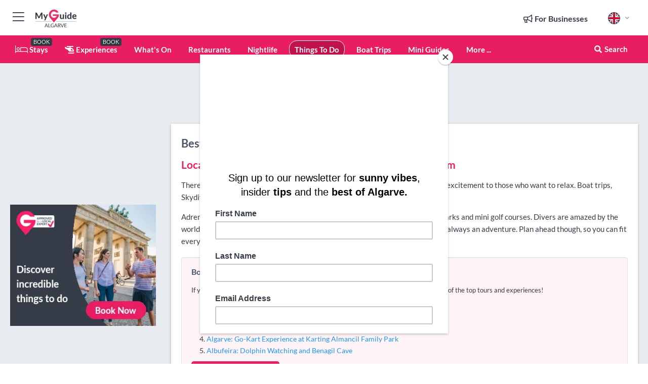

--- FILE ---
content_type: text/html; charset=utf-8
request_url: https://www.google.com/recaptcha/enterprise/anchor?ar=1&k=6LduFhgrAAAAACFpapDObcxwzn2yMpn2lP5jxegn&co=aHR0cHM6Ly93d3cubXlndWlkZWFsZ2FydmUuY29tOjQ0Mw..&hl=en&v=PoyoqOPhxBO7pBk68S4YbpHZ&size=invisible&anchor-ms=20000&execute-ms=30000&cb=a3yin9ljgagz
body_size: 48576
content:
<!DOCTYPE HTML><html dir="ltr" lang="en"><head><meta http-equiv="Content-Type" content="text/html; charset=UTF-8">
<meta http-equiv="X-UA-Compatible" content="IE=edge">
<title>reCAPTCHA</title>
<style type="text/css">
/* cyrillic-ext */
@font-face {
  font-family: 'Roboto';
  font-style: normal;
  font-weight: 400;
  font-stretch: 100%;
  src: url(//fonts.gstatic.com/s/roboto/v48/KFO7CnqEu92Fr1ME7kSn66aGLdTylUAMa3GUBHMdazTgWw.woff2) format('woff2');
  unicode-range: U+0460-052F, U+1C80-1C8A, U+20B4, U+2DE0-2DFF, U+A640-A69F, U+FE2E-FE2F;
}
/* cyrillic */
@font-face {
  font-family: 'Roboto';
  font-style: normal;
  font-weight: 400;
  font-stretch: 100%;
  src: url(//fonts.gstatic.com/s/roboto/v48/KFO7CnqEu92Fr1ME7kSn66aGLdTylUAMa3iUBHMdazTgWw.woff2) format('woff2');
  unicode-range: U+0301, U+0400-045F, U+0490-0491, U+04B0-04B1, U+2116;
}
/* greek-ext */
@font-face {
  font-family: 'Roboto';
  font-style: normal;
  font-weight: 400;
  font-stretch: 100%;
  src: url(//fonts.gstatic.com/s/roboto/v48/KFO7CnqEu92Fr1ME7kSn66aGLdTylUAMa3CUBHMdazTgWw.woff2) format('woff2');
  unicode-range: U+1F00-1FFF;
}
/* greek */
@font-face {
  font-family: 'Roboto';
  font-style: normal;
  font-weight: 400;
  font-stretch: 100%;
  src: url(//fonts.gstatic.com/s/roboto/v48/KFO7CnqEu92Fr1ME7kSn66aGLdTylUAMa3-UBHMdazTgWw.woff2) format('woff2');
  unicode-range: U+0370-0377, U+037A-037F, U+0384-038A, U+038C, U+038E-03A1, U+03A3-03FF;
}
/* math */
@font-face {
  font-family: 'Roboto';
  font-style: normal;
  font-weight: 400;
  font-stretch: 100%;
  src: url(//fonts.gstatic.com/s/roboto/v48/KFO7CnqEu92Fr1ME7kSn66aGLdTylUAMawCUBHMdazTgWw.woff2) format('woff2');
  unicode-range: U+0302-0303, U+0305, U+0307-0308, U+0310, U+0312, U+0315, U+031A, U+0326-0327, U+032C, U+032F-0330, U+0332-0333, U+0338, U+033A, U+0346, U+034D, U+0391-03A1, U+03A3-03A9, U+03B1-03C9, U+03D1, U+03D5-03D6, U+03F0-03F1, U+03F4-03F5, U+2016-2017, U+2034-2038, U+203C, U+2040, U+2043, U+2047, U+2050, U+2057, U+205F, U+2070-2071, U+2074-208E, U+2090-209C, U+20D0-20DC, U+20E1, U+20E5-20EF, U+2100-2112, U+2114-2115, U+2117-2121, U+2123-214F, U+2190, U+2192, U+2194-21AE, U+21B0-21E5, U+21F1-21F2, U+21F4-2211, U+2213-2214, U+2216-22FF, U+2308-230B, U+2310, U+2319, U+231C-2321, U+2336-237A, U+237C, U+2395, U+239B-23B7, U+23D0, U+23DC-23E1, U+2474-2475, U+25AF, U+25B3, U+25B7, U+25BD, U+25C1, U+25CA, U+25CC, U+25FB, U+266D-266F, U+27C0-27FF, U+2900-2AFF, U+2B0E-2B11, U+2B30-2B4C, U+2BFE, U+3030, U+FF5B, U+FF5D, U+1D400-1D7FF, U+1EE00-1EEFF;
}
/* symbols */
@font-face {
  font-family: 'Roboto';
  font-style: normal;
  font-weight: 400;
  font-stretch: 100%;
  src: url(//fonts.gstatic.com/s/roboto/v48/KFO7CnqEu92Fr1ME7kSn66aGLdTylUAMaxKUBHMdazTgWw.woff2) format('woff2');
  unicode-range: U+0001-000C, U+000E-001F, U+007F-009F, U+20DD-20E0, U+20E2-20E4, U+2150-218F, U+2190, U+2192, U+2194-2199, U+21AF, U+21E6-21F0, U+21F3, U+2218-2219, U+2299, U+22C4-22C6, U+2300-243F, U+2440-244A, U+2460-24FF, U+25A0-27BF, U+2800-28FF, U+2921-2922, U+2981, U+29BF, U+29EB, U+2B00-2BFF, U+4DC0-4DFF, U+FFF9-FFFB, U+10140-1018E, U+10190-1019C, U+101A0, U+101D0-101FD, U+102E0-102FB, U+10E60-10E7E, U+1D2C0-1D2D3, U+1D2E0-1D37F, U+1F000-1F0FF, U+1F100-1F1AD, U+1F1E6-1F1FF, U+1F30D-1F30F, U+1F315, U+1F31C, U+1F31E, U+1F320-1F32C, U+1F336, U+1F378, U+1F37D, U+1F382, U+1F393-1F39F, U+1F3A7-1F3A8, U+1F3AC-1F3AF, U+1F3C2, U+1F3C4-1F3C6, U+1F3CA-1F3CE, U+1F3D4-1F3E0, U+1F3ED, U+1F3F1-1F3F3, U+1F3F5-1F3F7, U+1F408, U+1F415, U+1F41F, U+1F426, U+1F43F, U+1F441-1F442, U+1F444, U+1F446-1F449, U+1F44C-1F44E, U+1F453, U+1F46A, U+1F47D, U+1F4A3, U+1F4B0, U+1F4B3, U+1F4B9, U+1F4BB, U+1F4BF, U+1F4C8-1F4CB, U+1F4D6, U+1F4DA, U+1F4DF, U+1F4E3-1F4E6, U+1F4EA-1F4ED, U+1F4F7, U+1F4F9-1F4FB, U+1F4FD-1F4FE, U+1F503, U+1F507-1F50B, U+1F50D, U+1F512-1F513, U+1F53E-1F54A, U+1F54F-1F5FA, U+1F610, U+1F650-1F67F, U+1F687, U+1F68D, U+1F691, U+1F694, U+1F698, U+1F6AD, U+1F6B2, U+1F6B9-1F6BA, U+1F6BC, U+1F6C6-1F6CF, U+1F6D3-1F6D7, U+1F6E0-1F6EA, U+1F6F0-1F6F3, U+1F6F7-1F6FC, U+1F700-1F7FF, U+1F800-1F80B, U+1F810-1F847, U+1F850-1F859, U+1F860-1F887, U+1F890-1F8AD, U+1F8B0-1F8BB, U+1F8C0-1F8C1, U+1F900-1F90B, U+1F93B, U+1F946, U+1F984, U+1F996, U+1F9E9, U+1FA00-1FA6F, U+1FA70-1FA7C, U+1FA80-1FA89, U+1FA8F-1FAC6, U+1FACE-1FADC, U+1FADF-1FAE9, U+1FAF0-1FAF8, U+1FB00-1FBFF;
}
/* vietnamese */
@font-face {
  font-family: 'Roboto';
  font-style: normal;
  font-weight: 400;
  font-stretch: 100%;
  src: url(//fonts.gstatic.com/s/roboto/v48/KFO7CnqEu92Fr1ME7kSn66aGLdTylUAMa3OUBHMdazTgWw.woff2) format('woff2');
  unicode-range: U+0102-0103, U+0110-0111, U+0128-0129, U+0168-0169, U+01A0-01A1, U+01AF-01B0, U+0300-0301, U+0303-0304, U+0308-0309, U+0323, U+0329, U+1EA0-1EF9, U+20AB;
}
/* latin-ext */
@font-face {
  font-family: 'Roboto';
  font-style: normal;
  font-weight: 400;
  font-stretch: 100%;
  src: url(//fonts.gstatic.com/s/roboto/v48/KFO7CnqEu92Fr1ME7kSn66aGLdTylUAMa3KUBHMdazTgWw.woff2) format('woff2');
  unicode-range: U+0100-02BA, U+02BD-02C5, U+02C7-02CC, U+02CE-02D7, U+02DD-02FF, U+0304, U+0308, U+0329, U+1D00-1DBF, U+1E00-1E9F, U+1EF2-1EFF, U+2020, U+20A0-20AB, U+20AD-20C0, U+2113, U+2C60-2C7F, U+A720-A7FF;
}
/* latin */
@font-face {
  font-family: 'Roboto';
  font-style: normal;
  font-weight: 400;
  font-stretch: 100%;
  src: url(//fonts.gstatic.com/s/roboto/v48/KFO7CnqEu92Fr1ME7kSn66aGLdTylUAMa3yUBHMdazQ.woff2) format('woff2');
  unicode-range: U+0000-00FF, U+0131, U+0152-0153, U+02BB-02BC, U+02C6, U+02DA, U+02DC, U+0304, U+0308, U+0329, U+2000-206F, U+20AC, U+2122, U+2191, U+2193, U+2212, U+2215, U+FEFF, U+FFFD;
}
/* cyrillic-ext */
@font-face {
  font-family: 'Roboto';
  font-style: normal;
  font-weight: 500;
  font-stretch: 100%;
  src: url(//fonts.gstatic.com/s/roboto/v48/KFO7CnqEu92Fr1ME7kSn66aGLdTylUAMa3GUBHMdazTgWw.woff2) format('woff2');
  unicode-range: U+0460-052F, U+1C80-1C8A, U+20B4, U+2DE0-2DFF, U+A640-A69F, U+FE2E-FE2F;
}
/* cyrillic */
@font-face {
  font-family: 'Roboto';
  font-style: normal;
  font-weight: 500;
  font-stretch: 100%;
  src: url(//fonts.gstatic.com/s/roboto/v48/KFO7CnqEu92Fr1ME7kSn66aGLdTylUAMa3iUBHMdazTgWw.woff2) format('woff2');
  unicode-range: U+0301, U+0400-045F, U+0490-0491, U+04B0-04B1, U+2116;
}
/* greek-ext */
@font-face {
  font-family: 'Roboto';
  font-style: normal;
  font-weight: 500;
  font-stretch: 100%;
  src: url(//fonts.gstatic.com/s/roboto/v48/KFO7CnqEu92Fr1ME7kSn66aGLdTylUAMa3CUBHMdazTgWw.woff2) format('woff2');
  unicode-range: U+1F00-1FFF;
}
/* greek */
@font-face {
  font-family: 'Roboto';
  font-style: normal;
  font-weight: 500;
  font-stretch: 100%;
  src: url(//fonts.gstatic.com/s/roboto/v48/KFO7CnqEu92Fr1ME7kSn66aGLdTylUAMa3-UBHMdazTgWw.woff2) format('woff2');
  unicode-range: U+0370-0377, U+037A-037F, U+0384-038A, U+038C, U+038E-03A1, U+03A3-03FF;
}
/* math */
@font-face {
  font-family: 'Roboto';
  font-style: normal;
  font-weight: 500;
  font-stretch: 100%;
  src: url(//fonts.gstatic.com/s/roboto/v48/KFO7CnqEu92Fr1ME7kSn66aGLdTylUAMawCUBHMdazTgWw.woff2) format('woff2');
  unicode-range: U+0302-0303, U+0305, U+0307-0308, U+0310, U+0312, U+0315, U+031A, U+0326-0327, U+032C, U+032F-0330, U+0332-0333, U+0338, U+033A, U+0346, U+034D, U+0391-03A1, U+03A3-03A9, U+03B1-03C9, U+03D1, U+03D5-03D6, U+03F0-03F1, U+03F4-03F5, U+2016-2017, U+2034-2038, U+203C, U+2040, U+2043, U+2047, U+2050, U+2057, U+205F, U+2070-2071, U+2074-208E, U+2090-209C, U+20D0-20DC, U+20E1, U+20E5-20EF, U+2100-2112, U+2114-2115, U+2117-2121, U+2123-214F, U+2190, U+2192, U+2194-21AE, U+21B0-21E5, U+21F1-21F2, U+21F4-2211, U+2213-2214, U+2216-22FF, U+2308-230B, U+2310, U+2319, U+231C-2321, U+2336-237A, U+237C, U+2395, U+239B-23B7, U+23D0, U+23DC-23E1, U+2474-2475, U+25AF, U+25B3, U+25B7, U+25BD, U+25C1, U+25CA, U+25CC, U+25FB, U+266D-266F, U+27C0-27FF, U+2900-2AFF, U+2B0E-2B11, U+2B30-2B4C, U+2BFE, U+3030, U+FF5B, U+FF5D, U+1D400-1D7FF, U+1EE00-1EEFF;
}
/* symbols */
@font-face {
  font-family: 'Roboto';
  font-style: normal;
  font-weight: 500;
  font-stretch: 100%;
  src: url(//fonts.gstatic.com/s/roboto/v48/KFO7CnqEu92Fr1ME7kSn66aGLdTylUAMaxKUBHMdazTgWw.woff2) format('woff2');
  unicode-range: U+0001-000C, U+000E-001F, U+007F-009F, U+20DD-20E0, U+20E2-20E4, U+2150-218F, U+2190, U+2192, U+2194-2199, U+21AF, U+21E6-21F0, U+21F3, U+2218-2219, U+2299, U+22C4-22C6, U+2300-243F, U+2440-244A, U+2460-24FF, U+25A0-27BF, U+2800-28FF, U+2921-2922, U+2981, U+29BF, U+29EB, U+2B00-2BFF, U+4DC0-4DFF, U+FFF9-FFFB, U+10140-1018E, U+10190-1019C, U+101A0, U+101D0-101FD, U+102E0-102FB, U+10E60-10E7E, U+1D2C0-1D2D3, U+1D2E0-1D37F, U+1F000-1F0FF, U+1F100-1F1AD, U+1F1E6-1F1FF, U+1F30D-1F30F, U+1F315, U+1F31C, U+1F31E, U+1F320-1F32C, U+1F336, U+1F378, U+1F37D, U+1F382, U+1F393-1F39F, U+1F3A7-1F3A8, U+1F3AC-1F3AF, U+1F3C2, U+1F3C4-1F3C6, U+1F3CA-1F3CE, U+1F3D4-1F3E0, U+1F3ED, U+1F3F1-1F3F3, U+1F3F5-1F3F7, U+1F408, U+1F415, U+1F41F, U+1F426, U+1F43F, U+1F441-1F442, U+1F444, U+1F446-1F449, U+1F44C-1F44E, U+1F453, U+1F46A, U+1F47D, U+1F4A3, U+1F4B0, U+1F4B3, U+1F4B9, U+1F4BB, U+1F4BF, U+1F4C8-1F4CB, U+1F4D6, U+1F4DA, U+1F4DF, U+1F4E3-1F4E6, U+1F4EA-1F4ED, U+1F4F7, U+1F4F9-1F4FB, U+1F4FD-1F4FE, U+1F503, U+1F507-1F50B, U+1F50D, U+1F512-1F513, U+1F53E-1F54A, U+1F54F-1F5FA, U+1F610, U+1F650-1F67F, U+1F687, U+1F68D, U+1F691, U+1F694, U+1F698, U+1F6AD, U+1F6B2, U+1F6B9-1F6BA, U+1F6BC, U+1F6C6-1F6CF, U+1F6D3-1F6D7, U+1F6E0-1F6EA, U+1F6F0-1F6F3, U+1F6F7-1F6FC, U+1F700-1F7FF, U+1F800-1F80B, U+1F810-1F847, U+1F850-1F859, U+1F860-1F887, U+1F890-1F8AD, U+1F8B0-1F8BB, U+1F8C0-1F8C1, U+1F900-1F90B, U+1F93B, U+1F946, U+1F984, U+1F996, U+1F9E9, U+1FA00-1FA6F, U+1FA70-1FA7C, U+1FA80-1FA89, U+1FA8F-1FAC6, U+1FACE-1FADC, U+1FADF-1FAE9, U+1FAF0-1FAF8, U+1FB00-1FBFF;
}
/* vietnamese */
@font-face {
  font-family: 'Roboto';
  font-style: normal;
  font-weight: 500;
  font-stretch: 100%;
  src: url(//fonts.gstatic.com/s/roboto/v48/KFO7CnqEu92Fr1ME7kSn66aGLdTylUAMa3OUBHMdazTgWw.woff2) format('woff2');
  unicode-range: U+0102-0103, U+0110-0111, U+0128-0129, U+0168-0169, U+01A0-01A1, U+01AF-01B0, U+0300-0301, U+0303-0304, U+0308-0309, U+0323, U+0329, U+1EA0-1EF9, U+20AB;
}
/* latin-ext */
@font-face {
  font-family: 'Roboto';
  font-style: normal;
  font-weight: 500;
  font-stretch: 100%;
  src: url(//fonts.gstatic.com/s/roboto/v48/KFO7CnqEu92Fr1ME7kSn66aGLdTylUAMa3KUBHMdazTgWw.woff2) format('woff2');
  unicode-range: U+0100-02BA, U+02BD-02C5, U+02C7-02CC, U+02CE-02D7, U+02DD-02FF, U+0304, U+0308, U+0329, U+1D00-1DBF, U+1E00-1E9F, U+1EF2-1EFF, U+2020, U+20A0-20AB, U+20AD-20C0, U+2113, U+2C60-2C7F, U+A720-A7FF;
}
/* latin */
@font-face {
  font-family: 'Roboto';
  font-style: normal;
  font-weight: 500;
  font-stretch: 100%;
  src: url(//fonts.gstatic.com/s/roboto/v48/KFO7CnqEu92Fr1ME7kSn66aGLdTylUAMa3yUBHMdazQ.woff2) format('woff2');
  unicode-range: U+0000-00FF, U+0131, U+0152-0153, U+02BB-02BC, U+02C6, U+02DA, U+02DC, U+0304, U+0308, U+0329, U+2000-206F, U+20AC, U+2122, U+2191, U+2193, U+2212, U+2215, U+FEFF, U+FFFD;
}
/* cyrillic-ext */
@font-face {
  font-family: 'Roboto';
  font-style: normal;
  font-weight: 900;
  font-stretch: 100%;
  src: url(//fonts.gstatic.com/s/roboto/v48/KFO7CnqEu92Fr1ME7kSn66aGLdTylUAMa3GUBHMdazTgWw.woff2) format('woff2');
  unicode-range: U+0460-052F, U+1C80-1C8A, U+20B4, U+2DE0-2DFF, U+A640-A69F, U+FE2E-FE2F;
}
/* cyrillic */
@font-face {
  font-family: 'Roboto';
  font-style: normal;
  font-weight: 900;
  font-stretch: 100%;
  src: url(//fonts.gstatic.com/s/roboto/v48/KFO7CnqEu92Fr1ME7kSn66aGLdTylUAMa3iUBHMdazTgWw.woff2) format('woff2');
  unicode-range: U+0301, U+0400-045F, U+0490-0491, U+04B0-04B1, U+2116;
}
/* greek-ext */
@font-face {
  font-family: 'Roboto';
  font-style: normal;
  font-weight: 900;
  font-stretch: 100%;
  src: url(//fonts.gstatic.com/s/roboto/v48/KFO7CnqEu92Fr1ME7kSn66aGLdTylUAMa3CUBHMdazTgWw.woff2) format('woff2');
  unicode-range: U+1F00-1FFF;
}
/* greek */
@font-face {
  font-family: 'Roboto';
  font-style: normal;
  font-weight: 900;
  font-stretch: 100%;
  src: url(//fonts.gstatic.com/s/roboto/v48/KFO7CnqEu92Fr1ME7kSn66aGLdTylUAMa3-UBHMdazTgWw.woff2) format('woff2');
  unicode-range: U+0370-0377, U+037A-037F, U+0384-038A, U+038C, U+038E-03A1, U+03A3-03FF;
}
/* math */
@font-face {
  font-family: 'Roboto';
  font-style: normal;
  font-weight: 900;
  font-stretch: 100%;
  src: url(//fonts.gstatic.com/s/roboto/v48/KFO7CnqEu92Fr1ME7kSn66aGLdTylUAMawCUBHMdazTgWw.woff2) format('woff2');
  unicode-range: U+0302-0303, U+0305, U+0307-0308, U+0310, U+0312, U+0315, U+031A, U+0326-0327, U+032C, U+032F-0330, U+0332-0333, U+0338, U+033A, U+0346, U+034D, U+0391-03A1, U+03A3-03A9, U+03B1-03C9, U+03D1, U+03D5-03D6, U+03F0-03F1, U+03F4-03F5, U+2016-2017, U+2034-2038, U+203C, U+2040, U+2043, U+2047, U+2050, U+2057, U+205F, U+2070-2071, U+2074-208E, U+2090-209C, U+20D0-20DC, U+20E1, U+20E5-20EF, U+2100-2112, U+2114-2115, U+2117-2121, U+2123-214F, U+2190, U+2192, U+2194-21AE, U+21B0-21E5, U+21F1-21F2, U+21F4-2211, U+2213-2214, U+2216-22FF, U+2308-230B, U+2310, U+2319, U+231C-2321, U+2336-237A, U+237C, U+2395, U+239B-23B7, U+23D0, U+23DC-23E1, U+2474-2475, U+25AF, U+25B3, U+25B7, U+25BD, U+25C1, U+25CA, U+25CC, U+25FB, U+266D-266F, U+27C0-27FF, U+2900-2AFF, U+2B0E-2B11, U+2B30-2B4C, U+2BFE, U+3030, U+FF5B, U+FF5D, U+1D400-1D7FF, U+1EE00-1EEFF;
}
/* symbols */
@font-face {
  font-family: 'Roboto';
  font-style: normal;
  font-weight: 900;
  font-stretch: 100%;
  src: url(//fonts.gstatic.com/s/roboto/v48/KFO7CnqEu92Fr1ME7kSn66aGLdTylUAMaxKUBHMdazTgWw.woff2) format('woff2');
  unicode-range: U+0001-000C, U+000E-001F, U+007F-009F, U+20DD-20E0, U+20E2-20E4, U+2150-218F, U+2190, U+2192, U+2194-2199, U+21AF, U+21E6-21F0, U+21F3, U+2218-2219, U+2299, U+22C4-22C6, U+2300-243F, U+2440-244A, U+2460-24FF, U+25A0-27BF, U+2800-28FF, U+2921-2922, U+2981, U+29BF, U+29EB, U+2B00-2BFF, U+4DC0-4DFF, U+FFF9-FFFB, U+10140-1018E, U+10190-1019C, U+101A0, U+101D0-101FD, U+102E0-102FB, U+10E60-10E7E, U+1D2C0-1D2D3, U+1D2E0-1D37F, U+1F000-1F0FF, U+1F100-1F1AD, U+1F1E6-1F1FF, U+1F30D-1F30F, U+1F315, U+1F31C, U+1F31E, U+1F320-1F32C, U+1F336, U+1F378, U+1F37D, U+1F382, U+1F393-1F39F, U+1F3A7-1F3A8, U+1F3AC-1F3AF, U+1F3C2, U+1F3C4-1F3C6, U+1F3CA-1F3CE, U+1F3D4-1F3E0, U+1F3ED, U+1F3F1-1F3F3, U+1F3F5-1F3F7, U+1F408, U+1F415, U+1F41F, U+1F426, U+1F43F, U+1F441-1F442, U+1F444, U+1F446-1F449, U+1F44C-1F44E, U+1F453, U+1F46A, U+1F47D, U+1F4A3, U+1F4B0, U+1F4B3, U+1F4B9, U+1F4BB, U+1F4BF, U+1F4C8-1F4CB, U+1F4D6, U+1F4DA, U+1F4DF, U+1F4E3-1F4E6, U+1F4EA-1F4ED, U+1F4F7, U+1F4F9-1F4FB, U+1F4FD-1F4FE, U+1F503, U+1F507-1F50B, U+1F50D, U+1F512-1F513, U+1F53E-1F54A, U+1F54F-1F5FA, U+1F610, U+1F650-1F67F, U+1F687, U+1F68D, U+1F691, U+1F694, U+1F698, U+1F6AD, U+1F6B2, U+1F6B9-1F6BA, U+1F6BC, U+1F6C6-1F6CF, U+1F6D3-1F6D7, U+1F6E0-1F6EA, U+1F6F0-1F6F3, U+1F6F7-1F6FC, U+1F700-1F7FF, U+1F800-1F80B, U+1F810-1F847, U+1F850-1F859, U+1F860-1F887, U+1F890-1F8AD, U+1F8B0-1F8BB, U+1F8C0-1F8C1, U+1F900-1F90B, U+1F93B, U+1F946, U+1F984, U+1F996, U+1F9E9, U+1FA00-1FA6F, U+1FA70-1FA7C, U+1FA80-1FA89, U+1FA8F-1FAC6, U+1FACE-1FADC, U+1FADF-1FAE9, U+1FAF0-1FAF8, U+1FB00-1FBFF;
}
/* vietnamese */
@font-face {
  font-family: 'Roboto';
  font-style: normal;
  font-weight: 900;
  font-stretch: 100%;
  src: url(//fonts.gstatic.com/s/roboto/v48/KFO7CnqEu92Fr1ME7kSn66aGLdTylUAMa3OUBHMdazTgWw.woff2) format('woff2');
  unicode-range: U+0102-0103, U+0110-0111, U+0128-0129, U+0168-0169, U+01A0-01A1, U+01AF-01B0, U+0300-0301, U+0303-0304, U+0308-0309, U+0323, U+0329, U+1EA0-1EF9, U+20AB;
}
/* latin-ext */
@font-face {
  font-family: 'Roboto';
  font-style: normal;
  font-weight: 900;
  font-stretch: 100%;
  src: url(//fonts.gstatic.com/s/roboto/v48/KFO7CnqEu92Fr1ME7kSn66aGLdTylUAMa3KUBHMdazTgWw.woff2) format('woff2');
  unicode-range: U+0100-02BA, U+02BD-02C5, U+02C7-02CC, U+02CE-02D7, U+02DD-02FF, U+0304, U+0308, U+0329, U+1D00-1DBF, U+1E00-1E9F, U+1EF2-1EFF, U+2020, U+20A0-20AB, U+20AD-20C0, U+2113, U+2C60-2C7F, U+A720-A7FF;
}
/* latin */
@font-face {
  font-family: 'Roboto';
  font-style: normal;
  font-weight: 900;
  font-stretch: 100%;
  src: url(//fonts.gstatic.com/s/roboto/v48/KFO7CnqEu92Fr1ME7kSn66aGLdTylUAMa3yUBHMdazQ.woff2) format('woff2');
  unicode-range: U+0000-00FF, U+0131, U+0152-0153, U+02BB-02BC, U+02C6, U+02DA, U+02DC, U+0304, U+0308, U+0329, U+2000-206F, U+20AC, U+2122, U+2191, U+2193, U+2212, U+2215, U+FEFF, U+FFFD;
}

</style>
<link rel="stylesheet" type="text/css" href="https://www.gstatic.com/recaptcha/releases/PoyoqOPhxBO7pBk68S4YbpHZ/styles__ltr.css">
<script nonce="ZlHimSH4xhyYsFdTCGruiw" type="text/javascript">window['__recaptcha_api'] = 'https://www.google.com/recaptcha/enterprise/';</script>
<script type="text/javascript" src="https://www.gstatic.com/recaptcha/releases/PoyoqOPhxBO7pBk68S4YbpHZ/recaptcha__en.js" nonce="ZlHimSH4xhyYsFdTCGruiw">
      
    </script></head>
<body><div id="rc-anchor-alert" class="rc-anchor-alert"></div>
<input type="hidden" id="recaptcha-token" value="[base64]">
<script type="text/javascript" nonce="ZlHimSH4xhyYsFdTCGruiw">
      recaptcha.anchor.Main.init("[\x22ainput\x22,[\x22bgdata\x22,\x22\x22,\[base64]/[base64]/[base64]/[base64]/[base64]/[base64]/[base64]/[base64]/[base64]/[base64]\\u003d\x22,\[base64]\\u003d\\u003d\x22,\x22QylxwrFaw5NUAsOMasKcdWEuPAHDkMKYZhkQwo8Rw6VnAsORXmYYwonDox5ew7vCtUFwwq/CpMKoQBNSaUMCKzsLwpzDpMOcwrhYwrzDt1jDn8KsHsKJNl3Dq8KAZMKewpPCrAPCocOfXcKoQmzCpyDDpMOIOjPClC/Dl8KJW8K8A0shaFhXKErCtMKTw5sXwrtiMCt1w6fCj8KYw6LDs8K+w5fCpjEtH8OPIQnDlQhZw4/[base64]/[base64]/[base64]/DqcKIKUVFUcOJOMKNwrDCqD/ChAoVKnN3wp3ChUXDmHzDnX5KPwVAw43Cu1HDocOnw4Axw5pGX2d6w5cGDW1JCsORw500w5sBw6Niwq7DvMKbw6fDkAbDsBDDrMKWZHJhXnLCqMOowr/Cun3DvTNcXQLDj8O7S8Oyw7JsfsK6w6vDoMKJLsKrcMOWwoo2w4xKw6lcwqPCmmHCllozXsKRw5NYw5gJJFtvwpwswpbDosK+w6PDo2t6bMKOw63CqWFowpTDo8O5cMOrUnXCnS/DjCvCi8KLTk/DhsOYaMORw6BFTQIPUBHDr8Olfi7DmmcSPDtnJUzCoUzDl8KxEsOCHMKTW0bDvCjCgBzDvEtPwoIHWcOGZsOvwqzCnnE+V3jCksKUKCVnw4JuwqoCw48gTicuwqwpO3/CoifCpnlLwpbCh8OXw4Vsw5fDl8OXW1w1V8KyWMOewplHZ8Oaw7ZgFnEew6TCrT05G8OwRcKVPsOlwqUKUcKAw57CvRVUODs2S8OkHcKhw4k4BX/DnmoMAsOPwp/ClXjDuzRDwrXDoxzDjcKXw43DvDwYcl1lMsO2wq8vI8KIw73Dl8O6wrLDnjEJw7pWK39eFcOpw6XDq08PVsKWwoXCoGJLJmbCtB4xX8OeX8O7cFvDssOWW8KIwqQGwrbDuBvDsCZGFRRFDlfDi8OdORfCucK3X8KnHVNzA8KDw4BEaMKvw4RFw5DCtRvCosKxSX/CoUbCtVPDicKew69DV8K/wr/[base64]/HMKaHE3DgErDqsOLw57DncKgESvCo8OvdsKawojDtWDDnsK7UMKsG0pxd1o7EsOdwqDCtE7Cv8OuAsOkw5rCthbDi8KQwr0fwpxtw5cKJsKDCifDrsKxw5PDlMOdwrI2w6c6LT/[base64]/[base64]/[base64]/Dpn/Dj8K6P8O/d8KrwplwGsOEfsKJw5l4wofDpCNWwpApMsOxwrXDmcOcZcO0VsOpZRbCicKoWMO0w6trw4oWH08ZU8KWwpfDuX/DuFrCjHjCjcODw7RCwqBYwpDCjH91CHsLw4BJfhTCnAEmYizCqzfDtUZlCSILLBXCmcKhJsOPWsOOw6/CkmPDo8K3HsOkw6NrXcOZb1DCsMKCH2IlHcOUF1XDiMOSXXjCo8Omw7LDh8OTHsK9FMKreVp6MDLDksO7GhLDncKUw6nCr8KrRxrCoi8tJ8K1EVPCv8O4w4wvdcKfw7U+EsKBGMK5w7XDu8KnwqXCo8O/w55zZcKHwrccLCsnwoLCj8OYJBlMdQhawoQnwqEoXcOTYMKQw71WD8K5wpUTw5Z6wqTCvE9Cw5U5w5lRESQVw6jCgG9QbMORw6NIw6I/wqBLUcO1w73DtsKMw6YWV8OoI03DrzXDj8O9woPDtHvCkEnDr8KnwrHCpyfDhhnDk1TDksObwpXDi8OANMKUw6UPC8O4RsKcJsOlKcKyw6IOw6gxw5HDjsOwwrQ+DMOqw4TDriFiR8Kjw71owqt5w4B5w5xCSMKrKsOPBcOvARolLDVsexjDnC/DscKsOMOLwoxSTSJmfMOzw6vCozLDlVYSD8KAw4vDgMOuw4jCo8OYLMOyw5zCtRTCvcOewrLDhkZVPsOiwqRywpkxwo1Uwr87wphewq9ZG1dPIMKufsOBw4pqRMO6wq/DpsOLwrbDssK9RsOtPSTDu8OBACFQB8OAUALDqsKfWsOdOC5eU8KVImdPw6fDlikGCcK4w7INwqHCmsKtwrfDqsKpw6DCoQDDmFjClsK2PiMZXnA5wrbCk2jDu37Cs2nCgMKiw5o8wqo/w5d2ekRXbjzCiVwMwq0KwptZw5XDhXbDhibCr8OvFFlewqPDicKZw4zCqD3CmcKAdcOzw5tHwp0DajdqeMKlw6zDg8OQwrXChMKxCMO4bxDCpyVZwrrCh8K6PMKtwrdGwo1YGMOzwoYhQ3TCsMKvwopdVcOEGiLCjcO5bw4VcnYXSF3CgEBSbU3DmcK/V2tpP8KcT8Ozw4jDuWfDjsOLw7cBw67CmhzDvMKKFG7Dk8ODRMKKUVbDhmPDkmhJwrhxw6lbwojDi1DDksK8a1fCtcOrFkLDnivDtW0lw5XChitgwptrw4HCmk00wrYFbsKNKsKhwoLDjhkCw7vCpMOnTcO/woNdw5o+wo3ChjsMI3/CkkDCk8O8w4rCoV/[base64]/DvcKdQ0cMYsKpXMO8w5/Dp8OTMcKCwrVTQcKPwr9rI8OTw7XDqw9gw7fDnsKNVcOzw5EjwpVmw73DgsOVb8K5woxcw4/DnMOxFXfDrH9yw4bCt8ORQy3CsmfCpMKcbsOzISzDrsKsbcO3LCc8woQ0G8KLT1kCw5oiLhxbwrAawrYVEMKPKcKUw7hXRAXDlXjCmzEhwpDDkcKywo1Wd8Kiw7/DiiTDoXfDmnhcScKow7jCpAHCiMOnP8KXOsK/w64dw79kC1l1KXjDgcOkFRHDh8ODwrrCn8OlGFUxRcKTw7EcwoTCmktbIClBwqISw6NcIGtoXsKgw4o0cCPCrlrDrnk5wq/Dr8Kpw5Ifw5DCmQQTw4/Dv8KGeMOWTXkjcQsyw5DDm0zDvnxnTgvDkMOkUsKYw44iw4d7EMKQwqLDsSXDiAtwwpAVbsKPdsOiw5rCk3BnwrtdV1vDhMKIw57CgFjDrMOLwpZQwrwaBQzCgUMALnjCqm3Dp8KgI8O/cMK/w4fDtsOvw4Z9HcOawpB4ZETDgMKKOQjCvBNrAWLCkcOyw6fDpMKOwrlRwrjCnsK8w6Aaw49Lw69bw7/[base64]/[base64]/[base64]/cMOswqDCl8O8w7sXwqNgwqpHwrnCu8Ouw4QhwpfDv8Kvw4DCtAcZA8OEQMKjSm/[base64]/Dpi7CsMKRIzPDiE/DtsKrwqhDKcKbAmU4w4DCkkXDqxzDhcKMBMOgwrTDv3tFcEfDhnDDtVbCsHEVag7DhsOgwqM5wpfCv8KTdUzCpxV5aWzDmMKuwo3Dm23DvMObGRbDjMOTCXFvw40Iw7rDj8KISWDCi8O2OTsTWcOgEQHDnD3DgsO5Dm/CnG8zE8K/wqzCncO+XsOLw4TCqChDwqZ0wqtZTiPCqsOacMKywpN8Y1AgYWhUHMKoWyAcQ3zDpiUTQQtzwozDrjfDl8Kuwo/Dr8Ogw7peETXDjMOBw4dIHmDDjcO/VwdEwogtUl9uDMOZw5bDv8KJw7xCw5UsRzjCplAPKcKew6sHY8K0w51DwrVbcsKBwrUiEhxkw5ZgbsK6w6tKwo7CqsKkek/CiMKgZSsDw41iw6BbSRLDqcKIEHbDnz07KBgbfik2woJrRT3DlSXDt8K1L3ZnEMKqJsKnwpNCdznDpFrCrE0Rw6weTmHDvcOwwpvDrm/DnsOVfcK/w6YjCWVaNAzCiy5cwqTCusOpCyDCoMKdGSJDFsOWw5HDtcKaw5rCpg/Cg8OrdFnCpMKPwpgQwpzCgA7ClcKeLcO6w5MVJW5GwoTCoxBEQx7Djg4VaBo2w44tw63Cm8O/w4sPNBsWMTsGwq/[base64]/[base64]/w4N6wrTCtcOHe0I6w67CsmzCvivCo1sLZSY/EgUowobDgsOxwoA6w6TCrsK1T2HDosKNZDnCr1zDqCvDsz5+w4gYw4PDqxxCw4TCjSIRZE/CrDANSkrDrhQAw67CrMOsE8OSwonCl8KWMsKpAcKQw6Rjw4V4woPCrAXChws/wovCqglhwqrCnxvDgsOOHcOWY2tAAcO7Bhscw5zCnsKLwrgAZcKSezHCixPDv2rCvMKzKFUPe8KkwpfDkwDCvsOgwp/Dgl9LTEPCscO4wqnCu8OgwoLCqj9wwpHDs8O5w7cQw4ghw6ZWEHcbw6zDtsKiP1zCk8OyUBLDnWTDgcKwP3Rrw5oMwpxPwpR8w43DvVgsw4QEd8OCw4M0wqHDsipxXMO0wq/DpcOiP8Oodgh/WHMdLnfCusOJe8OaFMOZw5YpYMOOBsOuZ8KcTMKGworCoAbDihpxXyfCqMKFdD/DhcO0w7nCu8OVRnfDj8OHdiJ+QVHDrERjwq7Ci8KCQMO2fMOgw4/DhwHCrG52wqPDjcOqJDjDgEEkVzbDjVwBLCZNBVjCunNMwrI7wqspfwN1wpdIHcOvccORLMO8wonCh8KXw73Cun7CkhxFw5V3wq8EBAHDh3fCvXByTcOkwrxxUFfCocKIRcK8A8KneMKbD8OXw4nDm27ChV/[base64]/[base64]/[base64]/[base64]/wp3CrWhWwrXDh8OvNsOzasOSH8O3M8O/w49XwrXCo8O8w4fDvsOYw7nDhMK2S8KZw7t7w5BjGMKSwrQCwoLDiDctanwyw5RiwoxJFVhXRMOBwpbCl8KAw5nCjyvCkSgkd8ODfcO8E8Oyw6PCjMKAdhvDrFVxAR3CoMOcG8KofEINTMKsA2zCi8KDHcKiw6HDscOnPcKBw7/[base64]/dlPDu8OAKCxaOsKwCD0dwrsFT3DCmcOUH8KrRHrDh3rCiws/MMOYwoQ2fyAhAHbDscOPJnfCsMO2wrZuCMKhw4jDk8OpVsOUTcK6wqbCmMK3wrvDqRdiw7vCu8KRTMOnBMKYb8Kff3jCvVjCscOKOcODQT5Yw5twwrrCjEjDpjNLB8KsJmrCqno6wo43IH3DoRjCi1TCtkzDssOew5bDh8O0w4rCjizDlm/DpMOhwq98EsOsw4cRw4vClFVBwo5/[base64]/wrwDPG3CkljCh8OGbnfCoMKLw7jDgz7CvU3CnMKkwppcAMO1dMOdw5PCgg7DiThhwqfDtcKzUMOvw7jDnMODw5xaHsOxw7LDkMO6NsOswrJRc8OKXhvDksKCw6PCgD4Qw53DhsKKemfDvnzDm8K3w591w6IIDMKNw7ZSasOxPT/CgMKiBj/Cr2zDoyFHa8KATmHDik7Ciz/CiCzCu0nCtmgvfMKPasK0wqPDncKnwq3DqgTDiG3CkVbCvMK3w7ReKRvDtWHChBHDtcOXEMOTw6p9w5sMX8KTUTFxw4B7Q1tNwo3CqcO6AMKHKwzDqzbCmMOMwq/CsQVAwp7Dk2fDsVB2BTrDiXUMch3DusOGBcOcwoA6w4cGw5kjcS95JDXCkMKMw4PCjGFRw5DDtz7CnTnCpMKgw78wA24idMKUw4vDucKtQMOxw7Zswr0Uw4hxFsKuwpFHwoRAwrVEBMOTDSZ3RcKmw581wrnDj8Obwrg2w7vDiQ/DtAfCocODHyNQAcOmMMKcF2Mpw5BrwqZqw5YywpAuwoHCtSjDjcOkJsKNw7Vtw4rCusOsXsKPw6XDigl/Rj7DqjDChcKfBMKXDcO+FjVOwp0hw67ClXsvwqHDpXhIScO9MVjCnMOGEsO6dFJxEMO5w7kRw4Y8w6fDnR/DlBh6w7RrZFbCrsOHw47Dp8KOwpxoYDRRwrpLwprDncO5w7YJwpUnwrbCvk4Yw4RMw58Dw5E2w6Ydw6rCmsKWCzTCtHFsw61yeR41wqDCssOPHsKuLT7DrcKhQMOBwqbDlsKVcsKFw4LCpMKzw6tAwoc9FMKMw7A3wr09FGdgTUktIMKfXx7DicKBS8K/S8Kew4xUw5lXW18weMOdwqTDrQ09O8K8w5fCpcOvwp/DpARvwq7CgUoQwpNvw6VLw6zDlsO0wrQ2VMKbFWk5DDTCoidaw61bF192wpzCpMKMw5fCunY5w4vDksOvKCbCgMOFw7vDocOEwpTCtm3DpMK6VMOuGMK9wr/CgMKFw4zDisKGw6zCiMKVwr9FTQ4BwofDmWTCtAJrLcKUWMKFwrLDisOdw4kzwo3ChsOZw5gDR3VMFAhkwr5Wwp7Dm8ODf8OUEC7Cl8KHwrfDo8OYGsOXdMOsP8KuVcKMZzPDvirCuSPDlFXCusO7CRfDrnrDk8Kkw4MCw4PDigFSwpbDqsO/RcKYZFFleX8Mwp9CY8KDwo/[base64]/wp5qKgXCp8K4w7rChsK+Tn7ChSXCt8KjK8OfG00RwqLDl8OwwoPCi3EtM8KqKcODwr7ClV/Cv2rCsG7DmBnClQolFsKjFQZgBzcYwqxuQ8OBw7clQ8KDRzU8KUnDpjjDl8KlPyPDry8PO8OoM2vDm8KeG07CsMKKVMOncl4Tw67DoMOgfWvCu8OxUm7DlEsYwppKwr5Iwp0Fwoc1wpIrenrDo1jDjsO2Khk+BRjCgMKWwrYbNF/[base64]/Cl8OCFkLDqBHCvQDChWwLdG80HDw3w5QhFcKYJsK4w6IfRCzCtMOpw6fCkh3CiMOfZz1jMW3Dr8K9wpIww4AQwpXCtVdJTsO5GMK2dSrCuUoww5XDlsO0wqF2wqJYeMKUw7IYwpB5wpkhTcOsw6nDjMOjW8OSIV/CmBZBwrTCnAfDrMKSw64cBcKBw6LChD42AUPDgjp+Ck3Dgn41w5fCuMOzw4lIQR0vBsO8wqDDicKUYcK3w4x2wpYsR8OQwpAIaMKYNlQnAXNawqXCncO6woPClsOcHjIuwpklf8KxRR/CknHCmcKKwpMWKWo5wolCw55tG8OJD8O7wrILRHN/RzPCosOsbsO2JMKEOsOyw5o+woNSw5vCksO+w7RPKmTCjcOMw4kPLjHDrcO6w6XDisOGw4pkw6ZGXlfCuC7CpSbDlsOfw7PCv1IlXMKQw5HDulZhcDHChz9zw75hCMKFAlBQdW/DgmhBw5ZywqjDrRTDtVoJw45yGHPCilDCpcO+wpYJQFHDjcK0wqvCicOlw7o+XMKtRBnCi8OgBVA6w7stYkROWcKbJMKyN1/ChRwVUELCtFN2wpJQf3vDi8KjKcO4wrfDm1nChMO2woLDocK9ZgMTw6XDgcKMw78wwqJuGMKmPsOSQcKhw6ZPwqzDoz3CtcOnHhrCrGjCpcKsRTbDncOqdcOjw5zCvsOewpwvwqZRVnHDocK9OSIRwrDCugvCtG3DtFU/MR5RwqzDmm4yNHvDm2/[base64]/DocOLw6FPZcOdFcKPwq90w69fcmTChMO+PcKxKwFCw6PDkXVZw7ZUaGTCpTxCw6ZawptBw4EtbhDCgzTChcOLw7jCtsOpw6TCsVrCp8OOwo9lw7s6w4onUcK8ZMKKQcKMdS3CpsOkw7zDtlzCmcKLwoUow47ChlbDp8KWwr/Dr8Oww5zCnMO4fsOLKcOTW0o2wpEIw4UpKUnCm2nCikvDsMO/w7wqY8O1SUw/wqMjXMOuMA8gw4bCq8KMw4nCgsKJwpkjbcOgwqXDlwTCk8OieMO0bDzCscOILDzCrcK5w49iwr/CrMOnwoIjPB7Cq8KmQWI+w5bCnVFEw7rDvEZTTHAhw6h+wrJXccO9BW/Cp2fDj8Okwp/CnQFLw6PDjMKMw4fCpcKHcMOkBX/[base64]/ClMKZwqrCmTECwr3DiMOscA/CrcOUw5DCrcOUZhwkwozCtDBTD3UEwoHDmMOqwrTDr3NuLSvDgCXDi8OAGcKPNyNdw4/CssOiLcKswr5Pw49Jw53CpU3Ctm89Pl7DnsKAW8Osw54+w47DoH/DhVI2w43CuVvCjMOUPwAvGQ90a0jDkGciwrPDh1vDhsOgw7TDsxzDmsOkYsORwqvCr8OwEMO2AzzDsyEMesOoQkzDscOnQ8KZTcK1w4HCm8Kkw4wFwpnCrmXCsjZrVX9FVWrDrknDhcO6RMOVwrHDk8KewpPCssO6wqN1b3wdEwoLeWhcYMOawo/DmTnDg04dwqZrw5DChcOvw74aw6bCgMKPcz4Qw6QWP8KxbQrDgMOJPsK1XwNEw5XDoSzDssO9VUkER8O7woXDiRsswr3DusO9w7MIw6fCtFt0GcKobcOEHHbDr8KjWlcBwq4YZcKqN0XDoH1Vwrw9w7Vpwo9BTCLCmx7CtlvDjwzDm23DkcOtDHl1cR43wqXDsFU/[base64]/CmMO/wqjCggzDlMKaK2YWwpkWwoBJa8Ktw6lKTMOJw5rDs3PDgSfDjjcjw4tPwpDDuDbDjsK2acOYwoPCm8KKw6c7aQXDlgYGw5xRwqt2w5lPwqBUesKxHUDDrsOLw73CjsO5ez1tw6RKAhUFw6nCv0TDhksqQMOIVwfDhXLDkcK2wqrDtRQvw4TCo8Kvw5sreMOvwovDnk/DiWrDpkMbwqLDkjDDv30EXsO9MsK7w4jDvSvDqGXDiMOew7x4wp57JcKlw68Qw6t+fMKEwr5TF8OacgNTRsOyXMOHEzAcw4MbwpvDvsOqwrZrw6nCvT3DpV1UQRzDlg/DsMKZwrZMwq/DumXCimgKw4DCo8KHw6XDqhUXwqLCv2HCrsK8X8KNw4rDjcKAwoTDhU0owqdvwpPCrMKuBMKlwrLCiRwiCShRTsKtwqlIUXQdwrxjNMKww6/CsMKoKQvCgsKcU8KYWsOHH08Qw5PCmcKoWSrCksK3HB/CucKSQsOJwrkEeGbCj8K3wqTCjsO7UMKQwrwTwo9ZWytKOVhDw4vCpMOXH3FCF8O/w5/CmMO0wpNmwobDp1Z2PsK0woE/IQHCucKgw7vDgX3DuwnDm8OYw6J+WTtVw7QEw4vDvcKow5JHwrjCnzt/wrDCmMOTOHd8wpR1w4siw7wOwo9/[base64]/CisKaSsK+w6Y0w7/CjQhwwpxfNSPDsg15w5wmFTRgWW/CncKwwoTDp8OxdDRZwo/DtEY0RMOvPB1Fw51SwojCjmfCo37CslnDo8Oxwr0yw5tpwrjCtsOFT8OsUBnCk8O7wpgrw4kVw4oKw6kUw6ocwp9cw4IeLl1pw7QlCzYxUyrCqVI0w4LDt8KUw6PCgMK8d8OhL8K0w4tnwpp/W3TCiyQzGnANwqrDhA87w4jDmcK9w74eejofwrLClsK7al/ChsKbG8KfAiLDikczPizDocOmaVxyRMKTLk/DgMKrJsKnIxDDrEQ/[base64]/[base64]/Dg8Ouw7DDvMO9wp1KGMKdDgBcan8LEi/CvGrCqwrCv3rDu38oAMKVWsK9wqfCnAHDgUDDjMK7agfDlcK3DcOdwpPDmMKQbcOiK8KEw6g3GmcHw6fDmiTCtsKWw5jCvy7Ctl7DoTZBwqvCl8Oowo4xWMKGw6jCvRnDr8O7FSLDnsO/wrseWhEOLcO0YFZOw6MOQMO/wo7CvcKuJMKFw5jDl8OJwrfChTJDwopuwqsPw6zCjMOBaDHCsFnCo8O4Rz4JwoVvwoIiN8K9eTg5wpjChsOVw44NaSQjWsKmZ8KBYsKbRjIuw7BkwqNbdcKGd8OlB8OvXsOQw4xXw4zCs8Kbw5PCgXF6HsOMw4cTwq7Cr8OgwrkGw7sWChM+E8O5w7NIwqwmVg/[base64]/CksOew5jCo8Oow57DlsOswpbCrT3DrMK0wpo8w73CisK9EiDCuytMVsKhwrHDrMOJwqoBw4ZFcsKhw6cVNcOhXsOowrPDviwSwobDucKBUsKJwo9DP3EswopFw4fCpcOawo/[base64]/CnMOYVWotKUtIZ8OZQ8O7ecKRw57CoMOuwpkDwr0jfkvCjcOKOnU6woLDmcOVaRQHbcKGIkrCskhVwr0oIsO/w41UwppENWczIBkgw6IoLcKRw4bDmCEUIhXCnsKiVnjCk8OCw6xjFD9uGk3DrWzCt8KZw5/DksKZDMOzwp8+w6fCkMKMLMOofsOwIV9pwrF+EMOFwpdnw4LDlV3CvsOeYcOLwojCrWTCvkDDusKcRFQRwqY6UR3CrxTDswTCu8KSEgcwwrjDiHLCm8Ohw5XDo8KGI3gHVMOXwrTCjH/DnMOQMjpBw4Qzw57DqALDnlt4EsOFwrrCs8ODBhjDhsOYYhDDscOzF3vCg8OtbAzChkA6K8KDbMOuwrfCt8KvwrvCnlbDn8KiwqNfXMO7woptwojClXrCkwLDg8KRHSjClSzCscOeDmbDr8O4w4nChER5IMOpTgTDicKKG8OydMKqwo8Fwp90wr/CksKxwpnCkcKTwoU5wrHCocO/wrTDgUXDkXVMDA5iZ21Yw6AeCcO9wqZgwojDingFBSzDkGMww4Mxwq9Lw5LDizjCt3kmw7zCklZhwrDDhQLCjGNXwpoFw68gwrROfW7CpMO2WMOEw4fDqsOdwpp2w7ZpdDRfYBBIB0jCqTRDTMOxw4fDiD4fCFnDrjQDG8Kzw4rDscOmY8OSw5ghw60iw4PDlAV/w5UJPgp1Dj5KAMKCOcKNwoUhwqzCtMKRw7tZMcKjw71JUsOowqgnCzoewpBOw6bCucOxDsOww63Dv8O1w4jDiMO1Q1E6JCfCjyJaD8OSwp7Clh3DogzDqTfCkMOFwqQsEQPDoXjDt8KtfsOPw5wywrRSw7vCocOcw5ptRxvCsBBCQyw7wovDkcOiOMKKwqfCvRt/wpMlJSrDvsOYVsK+GcKEZMOWw4fCuW5Pw7zDuMK1wrATwo/[base64]/wpfCpMOqTXhcw4/DiMKtPnXCgcKaw6nCv2jDqsKLwoITGsKaw5caIyLDssKfwrTDlSLCph3Ds8OUJ13DmMKDW1rDrsOgw5I/wpnCnnRhwoHCtHjDkBXDmMOcw5LDr3AEw4/DvcKewo/DsmPCp8K3w4nDhsOVa8KwIREzOMOAWlRxLlkrw75xwp/[base64]/[base64]/Cp8OlG8KmJRx7wogtw6zDlw4mw5jCmMKNwoXCjsOxw6FOBlFoAcOtdMKqw5rCicKRFzDDosKew4EPWcKrwrl8w7QRw73CpcORL8KUAF1tK8KzbTrDjMKsd3Emw7M1wrk3YcOXcsOSVRNLw7kHw63Ck8KZbXPDmsKywqHDhnA8XsOmY2A+YsOXDwnCk8O/dsKgVcKyLmfCiAHChsKFTFgWSAxSwowyaSxqwqjCqAPComPDigjCgSBgP8OqJlsuw6pzwpbDj8KQw4rDp8KxSmJSw7HDsC4Mw74OYmBoCzPCpSDDiWXCj8OQwrE+w5/DmMOHw6VbHBAsS8Onw6vDjgXDtmbDocOROcKFw5PCiHTCvcOjJMKIw5ofFzE4W8OvwrVIbzPDjMOiAcOaw6nCo3Mrb3vCjWQww79hw7bDvFXCgTYXw7rDmsKywpRCwpLCsUMxH8OYf2kYwp1bP8K2cAvCj8KoTwHDvnsVwo9lbsKLD8OGw6I/XMKuURrDh3gTwporwqt8egFKdMKTMsKewrFhdsKFX8OLWV57wrLDgQzCkcKxwrtmF0gORxAfw6vDsMO3w47ClMOxZFTDsXQzcMKVw4IJW8OGw7bChwQJw77CksKmRzxQwqc3CMOuMMKWw4VcKBfDn1huU8KuHCrCjcKPFsKjQQbDhk/Dp8KzYRUTw7cDwrTCizbCtTvCjTPCncOSwo/CrsK7NcOcw69ZCsOyw5RLwoZoUsO3Hg/ClScHwrPCvcKGwqnDlE3Cu3rCqE1dbcOgS8KkKSnCksOmw4dywr8VfzHDjSbCrcKiw6vCtsKIwo7DisKlwpzCuSjDohwIBCnCnhA0w4/Ck8KsU38oH1Fuw4TCt8Kaw5YJGsKvW8OZD2ECwqLDrcOVwo7Cl8KKaQ3Cq8Kvw6l0w7/CkjkxNMKUw70wBBrDssOwFMORIRPCo00DQFtNOsOQZ8Oew78AIcKKwr/CpyJZwpnCiMOrw7bDs8KAwp/[base64]/Cu8OPw4XDjSjCjsKtEWR4w517FsOXw68VBFPClWrChW5ewqDDvyvCoEvCicKrH8Ozw6Bbw7HCr1fCjj7DlsK6ND7DhMODU8KFw4rDi3NyBEDCrcOXRXzDuGpuw4HDlsKqX0HDgcOEwp48wqoGeMKVCcKvdHnCoC/CgRUqwoZGbl/Dv8Kyw7vCscOFw4bCqMOhwp4lwoxuwqzCksKVwrnDnMOTwpcLwobCgjvCnzVfwozDrsO0w4HDpsOxwp7DgMK9IkXCqcKaYWYJLsKvD8KiOgXCucKTw7BBw5TDp8OlwpDDiCR6SMKJQsKJwrLCtsK4MBbCohtzw6/[base64]/DmBvCgQHDpUIHWEzCmHDCmMObdEcHw4xtwprCi1loZhQZRMKuNz/CksOWWcOEwoNLT8Oxw4gDw43DjcOVw40ow74qw60/UcKZw4EyCQDDvnxDwq4Ww6jChcKcFSwqFsOlPibDqVjCjQF4KTQfwrhXwqfCgSDDgDLDi3xZw5nCrUXDtyhfwoklwpjClQ/DuMK/w6AeUUdGN8KQw5/[base64]/DocK0wowTwrbDmjtfwpglG8KTI8Kkwr7DmMO/WmFYwqjDgTIXLSReWMOBw59dZcKGwrXCpVrCnA1uf8KXRS/CscOvwpLDp8KwwrvDgnNaeFovTT9/IcK2w60GY3/DiMKWXcKGeDLCsTvClwHCpMKnw5vCpS/DhcK5wrzCpcOQCMOvH8KwKwvChzk/[base64]/[base64]/DhHoHWmUHw7fCnMOHY8OqB8Odw4k3wpE7w7fCucK5w6/[base64]/DlwY/w5kbZsKLcCHCisKVw7QOZsOrDnbDo0F6C2RZd8KRw4ZsDwPCjUbCvj0qEEx4byTDhsKzwpvCo2/DlRcgRilHwo4aEFoXwqXCscK1wod/wqtkw6TDnMOnwpg2w49BwqbDnR/[base64]/CmsODdMO0wojCicO6UmDCikzCojLCmMKsw5xzwqHDi3ckw5ZZw6lwAcKHw4/CrDfCqMOWGMKsM2FDTcKvRgDCosOqAwtfBMKaMsKbw7xcwp3CsxlsOMORwrlpbhnDpcO8w7zCnsK5w6dmw4zClR8GZ8K0wo52JhzCqcKMBMKBw6DDusO/[base64]/YlnCvzLDoMOMwoIAwpvCrsOgGcKRw7oIw4jDkHHDoyjDogp8e15mD8O+FGBWwq3Ct3VOacKXw7ZeeRvDqFVTwpUww7JDcCLCqQ9xw6/[base64]/Cm8KZWsK/e3BTw6jCjcKiIhtXGXDCvcKsw5HCjSHCjzLCscKQGBjDgsOOw5DCghAaa8OmwqE+QE0UI8OjwpfDo0/Dj10Zw5dmPcK0EQhRwpvCocOza0YgHxHDp8KMNVbCkS/DlsKhUMKHQEcdwpFPZcKDwqzDqCJhIsOjOsKvPm/CsMO9wpZVw4bDoGLDqsKowoM1VjA0w6PDpsKuwqdFw5lHGsOSDxVXwoLDjcKyLETDiADCkix7U8Oow7ZbFcOicFpZwoPDhURKV8KuS8Oow6LDm8OuOcK+wqnDmGLCpcOCFEEgdwsRRGrCmRfDrcKZJsK5L8ObbD/[base64]/CusOlw6vCoQXDrMOFw5/[base64]/B8KSI8OEVg3CqV/Dh8OWXMKqaMKVw45vwq5NK8ONwqQ/wq5+w7oNLsKmw6zCkMOYUQkNw5MQw7/DnsO/BMOQw6PCvcKNwpdawoPDpcK5w6DDgcOpCgQ0wq11w4AuFQkGw4hSIMKXEsO2woJwwrlfwrfClsKswr07JsK6wpLCtMKZFULDt8KVYBRAw4JvOkLCtMKrK8KiwrXDncKnw4PDtAQTw5/CmsO8wqdNwrvDvznCmsOkwqLCgMKTwqImGiPDolNzccO5e8KwacKEG8O0Q8OWwo5oUxPCp8KpL8OBUDFSAcKzw4EOw6/Cg8Opwrwyw73DtsOrw5fDuG1qCRpqTxRlXyjDlcOxwoXCsMO+TAZbAjfDn8KDYEhWw7xLZmFfw5wFDDBwDMK0w6HCsCVtbsOycMOcIMK+w4gLwrDDqxlnwpjDm8OkSsOVEMKnBMK8wokcFWPCv3/ChcOkXMOZNVjDuWEOcXwlwpQ1w6LCiMK5w6QidsORwq92w5LCmw0Ww5PDtivDn8O5AQIVwr9gUmJNw7jDkFXDtcOResKheBx0ScOBwobDgA/CucOeB8KQwojChQ/[base64]/DksOJfU3DssKGw5lGwrnDsVwVw7NIbsKgwrXCmsKkPcK6ETDChhNQUU/[base64]/Dh8OCX8KLw4zDn8OOT8ODD8K8ZcOqNzXCsgnDmDR8wqHCuDR4OH/CosKXLsOGw6NewppaXsOwwqfDksKYaQTCpy9jw4LDnDHDu3k+w7F4w7bCvnkbQCgQw47Dn3Zvwp3DlcKqw4UVwrIaw5HCv8KAYDYnAzPDh314XcOcYsOSZ1TCtMORQVpkw7PDtsOQw4/CsFLDt8KjRXM8woEMwp3Cj27DusOzwobCkMK6wrbDpsKzwodcc8KyLHR5wrE3e1ZLw5IXwp7CpcKdw61LWcKQXsKFIcKLHVbCq3/DkB0TwpbCtsO2PA4wQW/CmSgwOV7CkcKZYTfDsCPChGzCuW1dw6FAdHXCt8O4WMKlw7bCscKowp/[base64]/[base64]/wrc4w5U4w7doJsKiw6Akw4fDuSEfTynCjMKoeMO1I8Onw6AqP8OpQxbCpX0cwqzCjCnDnRhjwo8fw5kJJDc7Aw7DqC/Dm8OKMMKdQj/Di8OCw45LIzZUw7HCmMKwWmbDpgF/[base64]/fcOJbntMw6XCn1fCo8KHK3/[base64]/HFTDmMOGLMKcWMKPTcOMQ8KIc8KDXSBKesKtVcOrbEpPw7TCoQLCsG7CmhXCmEvDgjhGw5ASEMOqE1ctwpfDgwJdBhnCt3cQw7LDpGjDrMKpw4bCh0ELw4fCgzEXwqXCj8OlwpnDpMKKLG/CusOsCGEOwot2w7JMw7vDrB/CgXrCmFdydcKdwos1IsKFwoU+c3/Cm8OHNlgid8KNw6zDvUfCni8WBlNow5HCuMO6SsOsw6RQwrR2wpgtw7lDbMKIwrPDt8O7Di/[base64]/[base64]/DrzrDtsOhHsKlwpV0wpTCnsOMw6vDrgoXPnPDtVQ2wrPCrcK/[base64]/w5gPwr3CpErCo8K7w6TCtTjDqMKEa8OPw68FaXLCtsKYYD8uw6JWw4/Ch8Kiw5DDu8OzSsKBwp9EezLDr8OWbMKJeMOeZ8OzwpvCuSrCp8Kbw7LCk1RZNQkqw6ZNVSfCscKtA1VdAFtkw7Bxw4jCvcOEchvCu8O8LWTDh8OkwpDCtXHClsOrYcK/WsOrwrFpw5F2w5nDrCPCrEbCmsKIw7w4RW5uY8KYwoLDmQHCicKtBzXDkno1w4bCocOiwpQSwpnDt8OKwofDrwzDllIUaH7CqTk/FsKFeMOTw7owecKXTMOxMxg8w5XCgMKueg3CpcKTwqUteyHDo8K/w4RAw5YIFcOPXsK3VCDDlFVuE8Ocw7PDmi8hW8OVR8Kjw7c5QcKwwo4YNVg3wpkIQE7CvcOSw7hRRRHChWlodUnCuh4tUcOawrPDux8Yw7TDmMKNw5E/CMKOw7rCs8OtCMOXw7TDnGbDmTYJLcKJwp8AwptWDsKqw4wzOcKiw6PCgmRVAQbDpSYVeltdw4zCmlLCmMKZw5HDvX5zPMKaYgHChlXDlRTDlFnDrgzDgsKUw47DhCpXwqkNLMOgwprCrkjCpcONdcOOw4zDhjkxSkvDg8OzwpnDtmcsbXHDmcKPWcK+w5NQw5/DvsOwRBHCqT3DnB3Cg8Ovwo/[base64]/O2nCiMK3S8OQw4ohwrHDncOJw5fCgcOew4vDs8OaNMKIcSDDkMOEVEwAwrrDiQDCjcO+VcKawqEGwpfCr8Omw6gBwrTCiG41CsOJw4YxLF48S2c6YksfSsO/[base64]/DocOpw7TCsMK5KV3CgcKXwq4mwoDCtMOsw5rDqm/DvMKFw7bDiCHCrcK5w5fDvnfDmcK/a0nCocK5woHDrGPDgwrDtiUuw6diTMOxe8Oxwo3CmjbDkMK0w5l+GMOlwpHCucKKVkM7wpvDj3TCt8Ksw7p1w6pEHcOEFcO/G8O/OzU5wo16EcKrwrDCgXHCvhtOwp3CiMKLEsOtw6smScOsc3g+wqh7wrM2fcOfHMKzcMOfCH8hwrLCusObYUhWUg52FnsBbXjClCAaIsOTD8OGwrfDvMOHUg5dAcOBBQh9fsKzw53CtSwOwokKSU/CmBRSdm7CmMO2w5/DgsO4MDTCsylEZjjDmWPDo8K5YXLCiUdmwoHCm8KWwpHDkH3DsRQ1w7/Cr8KkwpEnw6bDncOmVcOlU8Kjw5TDjMKaHCoxU0TCicO4fcO3woUML8KlKULDtsOzKMKoLzDDpErChsOAw5DCmGrCqsKMMMOgw5zCuwBKOiHCl3MjwqvDosOabsOMVcOKFsKgwrHCpGLDjcOgw6TCucKZIzB/w4vCo8KRwpjCvB1zZMOmw57Doid5w7nCusKjw7PDocO9w7bDncOCEMODwpDCtGnDjE/[base64]/DiD/[base64]/[base64]/RsKCdMOEcsOUwr/DksKcw6LCl33Dk1d0FMO+JMK7UsKSMcOqw4LDh10wwqnCg2tpwpVpw4AFw5HDmcKjwr7DmWLCr0fDhcO1ODHDk3zCs8OMLlwiw4h7w4PDk8OWw5kcMiHCscOgOhZlH2M2KcO9wpdRwqEmDG5Dw492woTCoMOmw5DDicOfwpNpasKfw5NUw6/Du8O8w696XMKoRS3DjcKWwopJNsKZw7HCisOcasK0w51xwqZPw5c0w4XCn8KPw757w6fCinjCjUUlw7HDhGbCkA1HdEbColnDqcOlw4/Ds1vDm8KwwovCh1fDnsO7UcOCw5fCtMOHOA59wqjDvcKWbV7DoyBTw6/[base64]/Chj5+MDPDusOww4c1w5YxOCLClm9GwpXCg0Br\x22],null,[\x22conf\x22,null,\x226LduFhgrAAAAACFpapDObcxwzn2yMpn2lP5jxegn\x22,0,null,null,null,1,[21,125,63,73,95,87,41,43,42,83,102,105,109,121],[1017145,565],0,null,null,null,null,0,null,0,null,700,1,null,0,\[base64]/76lBhnEnQkZnOKMAhmv8xEZ\x22,0,0,null,null,1,null,0,0,null,null,null,0],\x22https://www.myguidealgarve.com:443\x22,null,[3,1,1],null,null,null,1,3600,[\x22https://www.google.com/intl/en/policies/privacy/\x22,\x22https://www.google.com/intl/en/policies/terms/\x22],\x225Mt3lIs5WLB8ZzXCGIE8hFWJobKytmEG7s/jgHIWCYE\\u003d\x22,1,0,null,1,1768845686135,0,0,[127,167,220,137],null,[43,156],\x22RC-p7YAIl1w9qT_8w\x22,null,null,null,null,null,\x220dAFcWeA5-7ja4vUTAAbGHjrdfQ1ZPODZkwOouYsp0GdjYPiQVr7WobV1R0Dy-ypCga9DEHu0BIcv535OJ5E8Myie_SW7P6FfbYA\x22,1768928486311]");
    </script></body></html>

--- FILE ---
content_type: text/html; charset=utf-8
request_url: https://www.google.com/recaptcha/api2/aframe
body_size: -257
content:
<!DOCTYPE HTML><html><head><meta http-equiv="content-type" content="text/html; charset=UTF-8"></head><body><script nonce="aqIYRJA4D0I2u5pMoz5LAg">/** Anti-fraud and anti-abuse applications only. See google.com/recaptcha */ try{var clients={'sodar':'https://pagead2.googlesyndication.com/pagead/sodar?'};window.addEventListener("message",function(a){try{if(a.source===window.parent){var b=JSON.parse(a.data);var c=clients[b['id']];if(c){var d=document.createElement('img');d.src=c+b['params']+'&rc='+(localStorage.getItem("rc::a")?sessionStorage.getItem("rc::b"):"");window.document.body.appendChild(d);sessionStorage.setItem("rc::e",parseInt(sessionStorage.getItem("rc::e")||0)+1);localStorage.setItem("rc::h",'1768842090611');}}}catch(b){}});window.parent.postMessage("_grecaptcha_ready", "*");}catch(b){}</script></body></html>

--- FILE ---
content_type: application/javascript; charset=utf-8
request_url: https://fundingchoicesmessages.google.com/f/AGSKWxWtVKYMCQsGbaubU9GIdcF57cIgigkkeb-AdaY06VMrRfkwVufEli3ivltd7ADwpHGNWiwKF8ZNj0Wf9Aj9vrVoZh-ysC0WSOEVUD4mMVzrT7gqY70gmjWy9XkM-F8laaI7wZ1AN3K4K7Av9srXu1I08DVRF066fuYG0_zc3hNNKNf-UXQzDQl5n2M=/_/ad-openx.-rollout-ad-.shortcuts.search.&adserver=/tikilink?
body_size: -1291
content:
window['a87d741b-fe7e-46ce-8b1f-614bbbcc9e56'] = true;